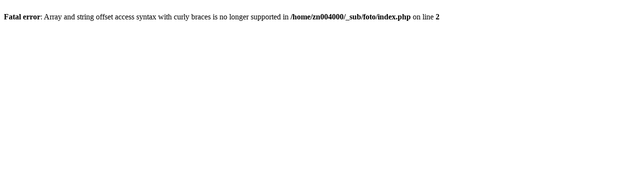

--- FILE ---
content_type: text/html; charset=UTF-8
request_url: http://foto.soshe.sk/00013411001487.html
body_size: 186
content:
<br />
<b>Fatal error</b>:  Array and string offset access syntax with curly braces is no longer supported in <b>/home/zn004000/_sub/foto/index.php</b> on line <b>2</b><br />
